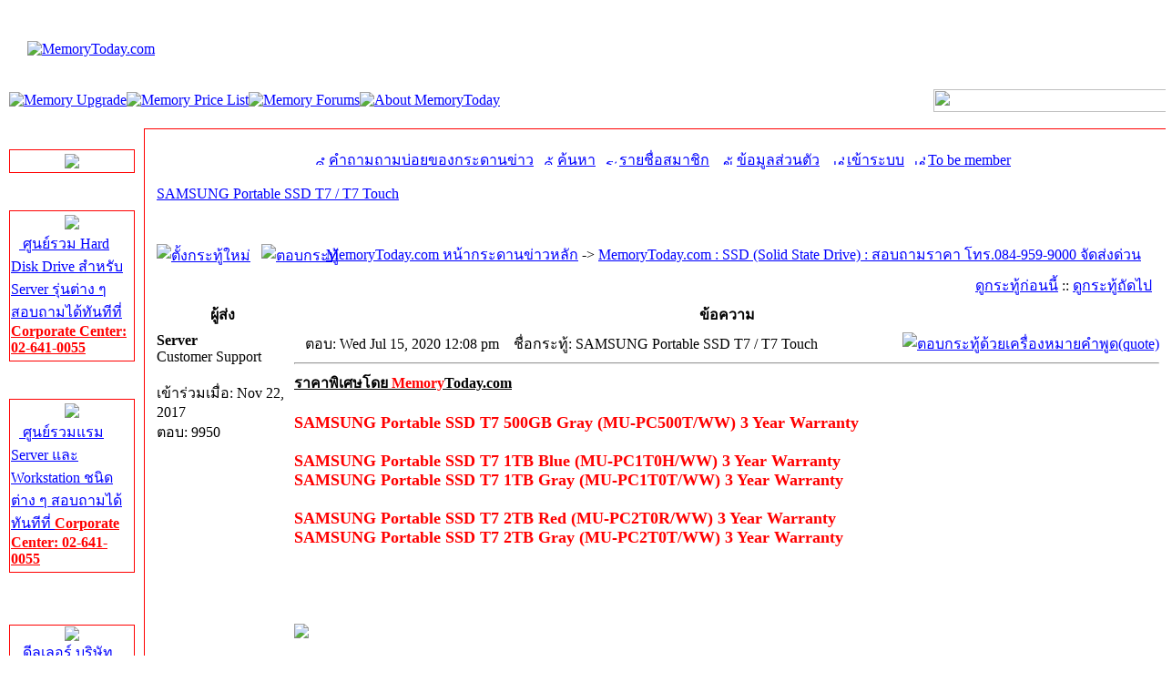

--- FILE ---
content_type: text/html
request_url: https://memorytoday.com/ftopic-398192-next.html
body_size: 7235
content:
<!DOCTYPE HTML PUBLIC "-//W3C//DTD HTML 4.01 Transitional//EN">
<html>
<head>
<title>M.2 SSD / mSATA SSD Enclosure   MemoryToday.com : SSD (Solid State Drive) : สอบถามราคา โทร.084-959-9000 จัดส่งด่วน   Forums   MemoryToday.com :: ผู้จำหน่าย RAM, SSD, HDD &amp; Upgrade Parts สำหรับ Server อันดับ 1 ของประเทศไทย !! </title>
<META HTTP-EQUIV="Content-Type" CONTENT="text/html; charset=TIS-620">
<META HTTP-EQUIV="EXPIRES" CONTENT="0">
<META NAME="RESOURCE-TYPE" CONTENT="DOCUMENT">
<META NAME="DISTRIBUTION" CONTENT="GLOBAL">
<META NAME="AUTHOR" CONTENT="MemoryToday.com :: ผู้จำหน่าย RAM, SSD, HDD &amp; Upgrade Parts สำหรับ Server อันดับ 1 ของประเทศไทย !!">
<META NAME="COPYRIGHT" CONTENT="Copyright (c) by MemoryToday.com :: ผู้จำหน่าย RAM, SSD, HDD &amp; Upgrade Parts สำหรับ Server อันดับ 1 ของประเทศไทย !!">
<META NAME="KEYWORDS" CONTENT="memory,server,memory,RAM,server,RAM server,desktop,เธฃเธฒเธเธฒ,เน€เธกเนเธกเธฃเธตเน,เนเธฃเธก,computer">
<META NAME="DESCRIPTION" CONTENT="">
<META NAME="ROBOTS" CONTENT="INDEX, FOLLOW">
<META NAME="REVISIT-AFTER" CONTENT="1 DAYS">
<META NAME="RATING" CONTENT="GENERAL">
<META NAME="GENERATOR" CONTENT="PHP-Nuke Copyright (c) 2004 by Francisco Burzi. This is free software, and you may redistribute it under the GPL (http://phpnuke.org/files/gpl.txt). PHP-Nuke comes with absolutely no warranty, for details, see the license (http://phpnuke.org/files/gpl.txt).">
<script type="text/javascript">
<!--
function openwindow(){
	window.open ("modules/Forums/copyright.php","Copyright","toolbar=no,location=no,directories=no,status=no,scrollbars=yes,resizable=no,copyhistory=no,width=400,height=200");
}
//-->
</SCRIPT>

<link rel="shortcut icon" href="themes/MemoryToday/images/favicon.ico">
<link rel="apple-touch-icon" sizes="180x180" href="themes/MemoryToday/images/apple-touch-icon.png">
<link rel="icon" type="image/png" sizes="32x32" href="themes/MemoryToday/images/favicon-32x32.png">
<link rel="icon" type="image/png" sizes="16x16" href="themes/MemoryToday/images/favicon-16x16.png">
<link rel="manifest" href="themes/MemoryToday/images/site.webmanifest">
<link rel="alternate" type="application/rss+xml" title="RSS" href="backend.php">
<LINK REL="StyleSheet" HREF="themes/MemoryToday/style/style.css" TYPE="text/css">





</head>

<body bgcolor="#ffffff" text="#000000" link="0000FF"  ><table border="0" cellpadding="0" cellspacing="0" width="840" align="center">
<tr><td width="100%">
<table border="0" cellpadding="0" cellspacing="0" width="840">
<tr><td width="100%">
<table border="0" cellpadding="0" cellspacing="0" width="840">
<tr><td width="100%" height="88" bgcolor="#FFFFFF">
<table border=0 width='100%' cellpadding=0 cellspacing=0><tr><td align="left"><a href="http://www.memorytoday.com"><img border="0" src="themes/MemoryToday/images/logo.gif" alt="MemoryToday.com" hspace="20"></a></td><td align="left">	
<script language="JavaScript" type="text/JavaScript">
<!--
function MM_openBrWindow(theURL,winName,features) { //v2.0
  window.open(theURL,winName,features);
}
//-->
</script>
<td width="468" height="60" align="center" valign="middle" bgcolor="#FFFFFF">
	
<center><a href="banners.php?op=click&amp;bid=23" target="_blank"><img src="https://www.memorytoday.com/images/aboutus/Top_Banner_468x60_084-959-9000.png" border="0" alt='' title=''></a></center>
  
 </td>
	</td></tr></table></td></tr>

  <tr>
	<td width="100%">
		
	  <table width='100%' cellspacing='0' cellpadding='0' border='0'>
      <form action="modules.php?name=memory_upgrade&amp;file=Memory_SEARCH" method="post">
        <tr> 
          <td width="74%" bgcolor='#ffffff'><a href="modules.php?name=memory_upgrade"><img alt="Memory Upgrade" border="0" src="themes/MemoryToday/images/button_memory_upgrade.gif" /></a><a href="modules.php?name=memory_upgrade&amp;file=product_price"><img alt="Memory Price List" border="0" src="themes/MemoryToday/images/button_memory_price.gif" /></a><a href="forums.html"><img src="themes/MemoryToday/images/button_memory_forum_on.gif" alt="Memory Forums" border="0" ></a><a href="modules.php?name=aboutus"><img alt="About MemoryToday" border="0" src="themes/MemoryToday/images/button_memory_aboutus.gif" ></a></td>
          <td width="26%" bgcolor='#ffffff'  align="right" class="title"><a href="../../modules/contact/index.php" target="_blank"><img src="../../images/Quotation-Button.gif" width="262" height="25" border="0"></a></td>
        </tr>
      </form>
      <tr> 
        <td colspan="3" background="themes/MemoryToday/images/line_under_button.gif" bgcolor='#ffffff'><br></td>
      </tr>
    </table>
		
	<table width="840" cellpadding="0" bgcolor="#ffffff" cellspacing="0" border="0">
	<tr valign="top">
	
	  <td width="138" bgcolor="#ffffff" valign="top"> 
        <table border="0" align="center" width="138" cellpadding="0" cellspacing="0"><tr><td background="themes/MemoryToday/images/table-title.gif" width="138" height="20">&nbsp;&nbsp;&nbsp;&nbsp;&nbsp;<font color="#FFFFFF"><b>LINE Chat</b></font></td></tr><tr><td><img src="themes/MemoryToday/images/pixel.gif" width="100%" height="3"></td></tr></table>
<table border="0" cellpadding="0" cellspacing="0" width="138">
<tr><td width="138" bgcolor="#FF0000">
<table border="0" cellpadding="1" cellspacing="1" width="138">
<tr><td width="138" bgcolor="#FFFFFF">
<table width="100%" border="0"> 
    <td><div align="center"><a href="https://line.me/R/ti/p/%40kyt0298e"target="_blank"><img src="images/aboutus/LINEat.jpg" border="0"></a></div></td>
</table></td></tr></table></td></tr></table><br><table border="0" align="center" width="138" cellpadding="0" cellspacing="0"><tr><td background="themes/MemoryToday/images/table-title.gif" width="138" height="20">&nbsp;&nbsp;&nbsp;&nbsp;&nbsp;<font color="#FFFFFF"><b>Server HDD</b></font></td></tr><tr><td><img src="themes/MemoryToday/images/pixel.gif" width="100%" height="3"></td></tr></table>
<table border="0" cellpadding="0" cellspacing="0" width="138">
<tr><td width="138" bgcolor="#FF0000">
<table border="0" cellpadding="1" cellspacing="1" width="138">
<tr><td width="138" bgcolor="#FFFFFF">
<table width="100%" border="0"> 
    <td><div align="center"><a href="/forum-20-days0-200.html"target="_blank"><img src="images/Server_HDD.jpg" border="0"></a></div></td>
</table>
<table width="100%" border="0"> 
<tr> 
<img src="images/arrow.gif" width="9" height="9" /><a href="/forum-20.html" target="_blank"> ศูนย์รวม Hard Disk Drive สำหรับ Server รุ่นต่าง ๆ สอบถามได้ทันทีที่ <b><font color=#ff0000>Corporate Center: 02-641-0055</font></b></a>
</tr>
</table></td></tr></table></td></tr></table><br><table border="0" align="center" width="138" cellpadding="0" cellspacing="0"><tr><td background="themes/MemoryToday/images/table-title.gif" width="138" height="20">&nbsp;&nbsp;&nbsp;&nbsp;&nbsp;<font color="#FFFFFF"><b>Server Memory</b></font></td></tr><tr><td><img src="themes/MemoryToday/images/pixel.gif" width="100%" height="3"></td></tr></table>
<table border="0" cellpadding="0" cellspacing="0" width="138">
<tr><td width="138" bgcolor="#FF0000">
<table border="0" cellpadding="1" cellspacing="1" width="138">
<tr><td width="138" bgcolor="#FFFFFF">
<table width="100%" border="0"> 
    <td><div align="center"><a href="forum-21.html"target="_blank"><img src="images/Server_Memory.jpg" border="0"></a></div></td>
</table>
<table width="100%" border="0"> 
<tr> 
<img src="images/arrow.gif" width="9" height="9" /><a href="forum-13.html" target="_blank"> ศูนย์รวมแรม Server และ Workstation ชนิดต่าง ๆ สอบถามได้ทันทีที่ <b><font color=#ff0000>Corporate Center: 02-641-0055</font></b></a>
</tr>
</table></td></tr></table></td></tr></table><br><table border="0" align="center" width="138" cellpadding="0" cellspacing="0"><tr><td background="themes/MemoryToday/images/table-title.gif" width="138" height="20">&nbsp;&nbsp;&nbsp;&nbsp;&nbsp;<font color="#FFFFFF"><b>Corporate Center</b></font></td></tr><tr><td><img src="themes/MemoryToday/images/pixel.gif" width="100%" height="3"></td></tr></table>
<table border="0" cellpadding="0" cellspacing="0" width="138">
<tr><td width="138" bgcolor="#FF0000">
<table border="0" cellpadding="1" cellspacing="1" width="138">
<tr><td width="138" bgcolor="#FFFFFF">
<div align="center"> <img src="images/aboutus/CorporateCenter125.gif" ></div>
<img src="images/arrow.gif" border="0" width="9" height="9"> <a href="/modules/contact/index.php" target="_blank">ดีลเลอร์ บริษัท องค์กร และหน่วยงานราชการ สามารถติดต่อโดยตรงไปยังกลุ่มผู้ดูแลลูกค้าพิเศษ เพื่อรับสิทธิพิเศษและเงื่อนไขการชำระเงินได้ที่ <b><font color=#ff0000>Corporate Center: 02-641-0055</font></b></a></td></tr></table></td></tr></table><br><table border="0" align="center" width="138" cellpadding="0" cellspacing="0"><tr><td background="themes/MemoryToday/images/table-title.gif" width="138" height="20">&nbsp;&nbsp;&nbsp;&nbsp;&nbsp;<font color="#FFFFFF"><b>Who's Online</b></font></td></tr><tr><td><img src="themes/MemoryToday/images/pixel.gif" width="100%" height="3"></td></tr></table>
<table border="0" cellpadding="0" cellspacing="0" width="138">
<tr><td width="138" bgcolor="#FF0000">
<table border="0" cellpadding="1" cellspacing="1" width="138">
<tr><td width="138" bgcolor="#FFFFFF">
<center><font class="content">ขณะนี้มี  550 บุคคลทั่วไป และ 0 สมาชิกเข้าชม <br><br>ท่านยังไม่ได้ลงทะเบียนเป็นสมาชิก หากท่านต้องการ กรุณาสมัครฟรีได้<a href="modules.php?name=Your_Account">ที่นี่</a></font></center></td></tr></table></td></tr></table><br><table border="0" align="center" width="138" cellpadding="0" cellspacing="0"><tr><td background="themes/MemoryToday/images/table-title.gif" width="138" height="20">&nbsp;&nbsp;&nbsp;&nbsp;&nbsp;<font color="#FFFFFF"><b>Total Hits</b></font></td></tr><tr><td><img src="themes/MemoryToday/images/pixel.gif" width="100%" height="3"></td></tr></table>
<table border="0" cellpadding="0" cellspacing="0" width="138">
<tr><td width="138" bgcolor="#FF0000">
<table border="0" cellpadding="1" cellspacing="1" width="138">
<tr><td width="138" bgcolor="#FFFFFF">
<font class="tiny"><center>มีผู้เข้าเยี่ยมชม<br><b><a href="modules.php?name=Statistics">676163796</a></b><br>คน ตั้งแต่ กันยายน 2547</center></font></td></tr></table></td></tr></table><br></td><td><img src="themes/MemoryToday/images/pixel.gif" width="10" height="1" border="0" alt=""></td><td valign="top" width="138" bgcolor="ffffff">
      </td>
      <td><td width="100%">
	<table width="100%" border="0" cellspacing="1" cellpadding="0" bgcolor="#FF0000"><tr><td>
<table width="100%" border="0" cellspacing="1" cellpadding="8" bgcolor="#FFFFFF"><tr><td>
<!DOCTYPE HTML PUBLIC "-//W3C//DTD HTML 4.01 Transitional//EN">
<html dir="ltr">
<head>
<meta http-equiv="Content-Type" content="text/html; charset=windows-874">
<meta http-equiv="Content-Style-Type" content="text/css">

<link rel="top" href="modules.php?name=Forums&amp;file=modules&amp;name=Forums&amp;file=modules/Forums/index" title="MemoryToday.com หน้ากระดานข่าวหลัก" />
<link rel="search" href="modules.php?name=Forums&amp;file=modules&amp;name=Forums&amp;file=modules/Forums/search" title="ค้นหา" />
<link rel="help" href="modules.php?name=Forums&amp;file=modules&amp;name=Forums&amp;file=modules/Forums/faq" title="คำถามถามบ่อยของกระดานข่าว" />
<link rel="author" href="modules.php?name=Forums&amp;file=modules/Forums/modules&amp;name=Members_List&amp;file=index" title="รายนามสมาชิก" />
<link rel="prev" href="modules.php?name=Forums&amp;file=modules&amp;name=Forums&amp;file=viewtopic&amp;t=400556&amp;view=previous" title="ดูกระทู้ก่อนนี้" />
<link rel="next" href="modules.php?name=Forums&amp;file=modules&amp;name=Forums&amp;file=viewtopic&amp;t=400556&amp;view=next" title="ดูกระทู้ถัดไป" />
<link rel="up" href="modules.php?name=Forums&amp;file=modules&amp;name=Forums&amp;file=viewforum&amp;f=18" title="MemoryToday.com : SSD (Solid State Drive) : สอบถามราคา โทร.084-959-9000 จัดส่งด่วน" />
<link rel="chapter forum" href="forum-20.html" title="MemoryToday.com : HDD and Server Options : สอบถามราคา โทร.02-641-0055 จัดส่งด่วน" />
<link rel="chapter forum" href="forum-21.html" title="MemoryToday.com : Spare Part : สอบถามราคา โทร.02-641-0055 จัดส่งด่วน" />
<link rel="chapter forum" href="forum-13.html" title="MemoryToday.com : RAM Server : สอบถามราคา โทร.02-641-0055 จัดส่งด่วน" />
<link rel="chapter forum" href="forum-16.html" title="MemoryToday.com : ราคา รูปภาพ Datasheet" />
<link rel="chapter forum" href="forum-15.html" title="MemoryToday.com : RAM DDR5, DDR4, DDR3, DDR2, DDR : โทร.084-959-9000 จัดส่งด่วน" />
<link rel="chapter forum" href="forum-7.html" title="MemoryToday.com : RAM Notebook : สอบถามราคา โทร.084-959-9000 จัดส่งด่วน" />
<link rel="chapter forum" href="forum-18.html" title="MemoryToday.com : SSD (Solid State Drive) : สอบถามราคา โทร.084-959-9000 จัดส่งด่วน" />
<link rel="chapter forum" href="forum-22.html" title="MemoryToday.com : Transcend RAM SSD Memory Card Flash Drive" />
<link rel="chapter forum" href="forum-23.html" title="MemoryToday.com : Mac Memory and SSD Upgrade Service" />
<link rel="chapter forum" href="forum-19.html" title="MemoryToday.com : กล้องติดรถยนต์ PAPAGO!, Transcend DrivePro, Memory Cards, SDHC, SDXC, microSDHC และ CF Card" />
<link rel="chapter forum" href="forum-8.html" title="MemoryToday.com : สอบถามข้อมูลสินค้าและการบริการ" />

<title>MemoryToday.com :: ดูกระทู้ - SAMSUNG Portable SSD T7 / T7 Touch</title>
<link rel="stylesheet" href="themes/MemoryToday/forums/forums.css" type="text/css">
<style type="text/css">
</style>
</head>
<body bgcolor="" text="" link="" vlink="" leftmargin="10" marginheight="10" marginwidth="10" topmargin="10">

<table width="100%" cellspacing="0" cellpadding="10" border="0" align="center">
   <tr>

    <td valign="TOP">
      <table width="100%" cellspacing="0" cellpadding="0" border="0">
      <tr>
          <td align="center" width="100%" valign="TOP">
            <table cellspacing="0" cellpadding="2" border="0">
            <tr>
                <td align="center" valign="top" nowrap="nowrap"><span class="mainmenu"> 
					<a href="forums-faq.html" class="mainmenu"><img src="themes/MemoryToday/forums/images/icon_mini_faq.gif" width="12" height="13" border="0" alt="คำถามถามบ่อยของกระดานข่าว" hspace="3" />คำถามถามบ่อยของกระดานข่าว</a></span><span class="mainmenu"> 
                 	<a href="forums-search.html" class="mainmenu"><img src="themes/MemoryToday/forums/images/icon_mini_search.gif" width="12" height="13" border="0" alt="ค้นหา" hspace="3" />ค้นหา</a> 
                 <a href="members.html" class="mainmenu"><img src="themes/MemoryToday/forums/images/icon_mini_members.gif" width="12" height="13" border="0" alt="รายนามสมาชิก" hspace="3" />รายชื่อสมาชิก</a> 
                  <span class="mainmenu"> <a href="forum-editprofile.html" class="mainmenu"><img src="themes/MemoryToday/forums/images/icon_mini_profile.gif" width="12" height="13" border="0" alt="ข้อมูลส่วนตัว" hspace="3" />ข้อมูลส่วนตัว</a> 
                 <a href="modules.php?name=Your_Account&amp;redirect=index" class="mainmenu"><img src="themes/MemoryToday/forums/images/icon_mini_login.gif" width="12" height="13" border="0" alt="เข้าระบบ" hspace="3" />เข้าระบบ</a> 
				 <a href="modules.php?name=Your_Account&amp;op=new_user" class="mainmenu"><img src="themes/MemoryToday/forums/images/icon_mini_login.gif" width="12" height="13" border="0" alt="เข้าระบบ" hspace="3" />To be member</a>
				 <br>
                  </span></td>
            </tr>
            </table></td>
      </tr>
      </table></td>
      </tr>
      </table>


<table width="100%" cellspacing="2" cellpadding="2" border="0">
  <tr>
	<td align="left" valign="bottom" colspan="2"><a class="maintitle" href="ftopic-400556-0-days0-orderasc-.html">SAMSUNG Portable SSD T7 / T7 Touch</a><br />
	  <span class="gensmall"><b></b><br />
	  &nbsp; </span></td>
  </tr>
</table>

<table width="100%" cellspacing="2" cellpadding="2" border="0">
  <tr>
	<td align="left" valign="bottom" nowrap="nowrap"><span class="nav"><a href="ftopic-new-18.html"><img src="themes/MemoryToday/forums/images/lang_thai/post.gif" border="0" alt="ตั้งกระทู้ใหม่" align="middle" /></a>&nbsp;&nbsp;&nbsp;<a href="ftopic-reply-400556.html"><img src="themes/MemoryToday/forums/images/lang_thai/reply.gif" border="0" alt="ตอบกระทู้" align="middle" /></a></span></td>
	<td align="left" valign="middle" width="100%"><span class="nav">&nbsp;&nbsp;&nbsp;<a href="forums.html" class="nav">MemoryToday.com หน้ากระดานข่าวหลัก</a>
	  -> <a href="forum-18.html" class="nav">MemoryToday.com : SSD (Solid State Drive) : สอบถามราคา โทร.084-959-9000 จัดส่งด่วน</a></span></td>
  </tr>
</table>

<table class="forumline" width="100%" cellspacing="1" cellpadding="3" border="0">
	<tr align="right">
		<td class="catHead" colspan="2" height="28"><span class="nav"><a href="ftopic-400556-previous.html" class="nav">ดูกระทู้ก่อนนี้</a> :: <a href="ftopic-400556-next.html" class="nav">ดูกระทู้ถัดไป</a> &nbsp;</span></td>
	</tr>
	
	<tr>
		<th class="thLeft" width="150" height="26" nowrap="nowrap">ผู้ส่ง</th>
		<th class="thRight" nowrap="nowrap">ข้อความ</th>
	</tr>
	<tr>
		<td width="150" align="left" valign="top" class="row1"><span class="name"><a name="413881"></a><b>Server</b></span><br /><span class="postdetails">Customer Support<br /><img src="modules/Forums/images/avatars/20819302615f6c7542d7d01.png" alt="" border="0" /><br /><br />เข้าร่วมเมื่อ: Nov 22, 2017<br />ตอบ: 9950<br /></span><br /></td>
		<td class="row1" width="100%" height="28" valign="top"><table width="100%" border="0" cellspacing="0" cellpadding="0">
			<tr>
				<td width="100%"><a href="ftopicp-413881.html#413881"><img src="themes/MemoryToday/forums/images/icon_minipost.gif" width="12" height="9" alt="ตอบ" title="ตอบ" border="0" /></a><span class="postdetails">ตอบ: Wed Jul 15, 2020 12:08 pm<span class="gen">&nbsp;</span>&nbsp; &nbsp;ชื่อกระทู้: SAMSUNG Portable SSD T7 / T7 Touch</span></td>
				<td valign="top" align="right" nowrap="nowrap"><a href="ftopic-quote-413881.html"><img src="themes/MemoryToday/forums/images/lang_thai/icon_quote.gif" alt="ตอบกระทู้ด้วยเครื่องหมายคำพูด(quote)" title="ตอบกระทู้ด้วยเครื่องหมายคำพูด(quote)" border="0" /></a>   </td>
			</tr>
			<tr>
				<td colspan="2"><hr /></td>
			</tr>
			<tr>
				<td colspan="2"><span class="postbody"><span style="text-decoration: underline"><span style="font-weight: bold">ราคาพิเศษโดย <span style="color: red">Memory</span>Today.com</span></span>		
<br />
<span style="font-weight: bold"><span style="color: red"><span style="font-size: 18px; line-height: normal">		
<br />
SAMSUNG Portable SSD T7 500GB Gray (MU-PC500T/WW)	3 Year Warranty	
<br />
		
<br />
SAMSUNG Portable SSD T7 1TB Blue (MU-PC1T0H/WW)	3 Year Warranty	
<br />
SAMSUNG Portable SSD T7 1TB Gray (MU-PC1T0T/WW)	3 Year Warranty	
<br />
	
<br />
SAMSUNG Portable SSD T7 2TB Red (MU-PC2T0R/WW)	3 Year Warranty		
<br />
SAMSUNG Portable SSD T7 2TB Gray (MU-PC2T0T/WW)	3 Year Warranty	
<br />

<br />
		
<br />

<br />
		
<br />
</span><a href="https://line.me/R/ti/p/%40kyt0298e" target="_blank" class="postlink"><img src="https://memorytoday.com/images/Transcend/Dashcam_files/LINEorder.jpg" border="0" /></a></span></span>		
<br />
<img src="https://www.memorytoday.com/files/image_3_894.png" border="0" />		
<br />
<img src="https://www.memorytoday.com/files/image_1_272.png" border="0" />		
<br />
<img src="https://www.memorytoday.com/files/image_2_104.png" border="0" />		
<br />
<img src="https://www.memorytoday.com/files/image_4_156.png" border="0" />		
<br />
<img src="https://www.memorytoday.com/files/05_304.png" border="0" />		
<br />
		
<br />
		
<br />
<span style="font-weight: bold"><span style="color: red">		
<br />
สินค้า *SAMSUNG Portable SSD T7 <span style="text-decoration: underline"> รับประกัน 3 Year </span>		
<br />
สอบถามข้อมูลเพิ่มเติมเกี่ยวกับสินค้า และบริการของเราได้ที่ Hotline 084-959-9000 หรือที่ Corporate Center: 02-641-0055 สำหรับลูกค้าองค์กร</span></span>		
<br />
		
<br />
<a href="https://www.memorytoday.com/modules/contact/index.php" target="_blank" class="postlink">		
<br />
<img src="https://www.memorytoday.com/files/quotation-button_194.gif" border="0" /></a>		
<br />
<a href="https://www.memorytoday.com/ftopict-71.html" target="_blank" class="postlink">		
<br />
<img src="https://www.memorytoday.com/files/banner_staff_710_154.jpg" border="0" /></a>		
<br />
<a href="https://www.memorytoday.com/ftopict-19271.html" target="_blank" class="postlink">		
<br />
<img src="https://www.memorytoday.com/files/2_673.png" border="0" />		
<br />
</a></span><span class="postbody">
<br />_________________<br /><span style="font-weight: bold">Update ราคาล่าสุด สอบถาม/ขอใบเสนอราคา โทรหาเราได้เลยครับ</span>
<br />
<img src="https://www.memorytoday.com/files/wb_126.png" border="0" /></span><span class="gensmall"></span></td>
			</tr>
		</table></td>
	</tr>
	<tr>
		<td class="row1" width="150" align="left" valign="middle"><span class="nav"><a href="#top" class="nav">กลับไปข้างบน</a></span></td>
		<td class="row1" width="100%" height="28" valign="bottom" nowrap="nowrap"><table cellspacing="0" cellpadding="0" border="0" height="18" width="18">
			<tr>
				<td valign="middle" nowrap="nowrap"><a href="forum-userprofile-950308.html"><img src="themes/MemoryToday/forums/images/lang_thai/icon_profile.gif" alt="แสดงข้อมูลส่วนตัวของสมาชิก" title="แสดงข้อมูลส่วนตัวของสมาชิก" border="0" /></a>   <a href="http://https://www.memorytoday.com/" target="_userwww"><img src="themes/MemoryToday/forums/images/lang_thai/icon_www.gif" alt="เข้าชมเว็บไซต์" title="เข้าชมเว็บไซต์" border="0" /></a>   <script language="JavaScript" type="text/javascript"><!--

	if ( navigator.userAgent.toLowerCase().indexOf('mozilla') != -1 && navigator.userAgent.indexOf('5.') == -1 )
		document.write(' ');
	else
		document.write('</td><td>&nbsp;</td><td valign="top" nowrap="nowrap"><div style="position:relative"><div style="position:absolute"></div><div style="position:absolute;left:3px;top:-1px"></div></div>');

				//--></script><noscript></noscript></td>
			</tr>
		</table></td>
	</tr>
	<tr>
		<td class="spaceRow" colspan="2" height="1"><img src="themes/MemoryToday/forums/images/spacer.gif" alt="" width="1" height="1" /></td>
	</tr>
	<tr align="center">
		<td class="catBottom" colspan="2" height="28"><table cellspacing="0" cellpadding="0" border="0">
			<tr><form method="post" action="ftopic-400556-0.html">
				<td align="center"><span class="gensmall">แสดงการตอบก่อนนี้: <select name="postdays"><option value="0" selected="selected">การตอบทั้งหมด</option><option value="1">1 วัน</option><option value="7">7 วัน</option><option value="14">2 สัปดาห์</option><option value="30">1 เดือน</option><option value="90">3 เดือน</option><option value="180">6 เดือน</option><option value="364">1 ปี</option></select>&nbsp;<select name="postorder"><option value="asc" selected="selected">เก่ามาก่อน</option><option value="desc">ใหม่มาก่อน</option></select>&nbsp;<input type="submit" value="ไป" class="liteoption" name="submit" /></span></td>
			</form></tr>
		</table></td>
	</tr>
</table>

<table width="100%" cellspacing="2" cellpadding="2" border="0" align="center">
  <tr>
	<td align="left" valign="middle" nowrap="nowrap"><span class="nav"><a href="ftopic-new-18.html"><img src="themes/MemoryToday/forums/images/lang_thai/post.gif" border="0" alt="ตั้งกระทู้ใหม่" align="middle" /></a>&nbsp;&nbsp;&nbsp;<a href="ftopic-reply-400556.html"><img src="themes/MemoryToday/forums/images/lang_thai/reply.gif" border="0" alt="ตอบกระทู้" align="middle" /></a></span></td>
	<td align="left" valign="middle" width="100%"><span class="nav">&nbsp;&nbsp;&nbsp;<a href="forums.html" class="nav">MemoryToday.com หน้ากระดานข่าวหลัก</a>
	  -> <a href="forum-18.html" class="nav">MemoryToday.com : SSD (Solid State Drive) : สอบถามราคา โทร.084-959-9000 จัดส่งด่วน</a></span></td>
	<td align="right" valign="top" nowrap="nowrap"><span class="gensmall">ปรับเวลา GMT + 7 ชั่วโมง</span><br /><span class="nav"></span>
	  </td>
  </tr>
  <tr>
	<td align="left" colspan="3"><span class="nav">หน้า <b>1</b> จากทั้งหมด <b>1</b></span></td>
  </tr>
</table>

<table width="100%" cellspacing="2" border="0" align="center">
  <tr>
	<td width="40%" valign="top" nowrap="nowrap" align="left"><span class="gensmall"></span><br />
	  &nbsp;<br />
	  </td>
	<td align="right" valign="top" nowrap="nowrap">
<form method="post" name="jumpbox" action="forums-viewforum.html" onSubmit="if(document.jumpbox.f.value == -1){return false;}"><table cellspacing="0" cellpadding="0" border="0">
	<tr>
		<td nowrap="nowrap"><span class="gensmall">ไปยัง:&nbsp;<select name="f" onchange="if(this.options[this.selectedIndex].value != -1){ forms['jumpbox'].submit() }"><option value="-1">เลือกกระดาน</option><option value="-1">&nbsp;</option><option value="-1">Memory Upgrade is Our Business</option><option value="-1">----------------</option><option value="20">MemoryToday.com : HDD and Server Options : สอบถามราคา โทร.02-641-0055 จัดส่งด่วน</option><option value="21">MemoryToday.com : Spare Part : สอบถามราคา โทร.02-641-0055 จัดส่งด่วน</option><option value="13">MemoryToday.com : RAM Server : สอบถามราคา โทร.02-641-0055 จัดส่งด่วน</option><option value="16">MemoryToday.com : ราคา รูปภาพ Datasheet</option><option value="15">MemoryToday.com : RAM DDR5, DDR4, DDR3, DDR2, DDR : โทร.084-959-9000 จัดส่งด่วน</option><option value="7">MemoryToday.com : RAM Notebook : สอบถามราคา โทร.084-959-9000 จัดส่งด่วน</option><option value="18"selected="selected">MemoryToday.com : SSD (Solid State Drive) : สอบถามราคา โทร.084-959-9000 จัดส่งด่วน</option><option value="22">MemoryToday.com : Transcend RAM SSD Memory Card Flash Drive</option><option value="23">MemoryToday.com : Mac Memory and SSD Upgrade Service</option><option value="19">MemoryToday.com : กล้องติดรถยนต์ PAPAGO!, Transcend DrivePro, Memory Cards, SDHC, SDXC, microSDHC และ CF Card</option><option value="8">MemoryToday.com : สอบถามข้อมูลสินค้าและการบริการ</option></select><input type="hidden" name="sid" value="ba7562627eec5693236fcac6b02c5132" />&nbsp;<input type="submit" value="ไป" class="liteoption" /></span></td>
	</tr>
</table></form>

<span class="gensmall">คุณ <b>ไม่สามารถ</b> ตั้งกระทู้ใหม่ในกระดานนี้<br />คุณ <b>ไม่สามารถ</b> ตอบกระทู้ในกระดานนี้<br />คุณ <b>ไม่สามารถ</b> แก้ไขการตอบกระทู้ของคุณในกระดานนี้<br />คุณ <b>ไม่สามารถ</b> ลบการตอบกระทู้ของคุณในกระดานนี้<br />คุณ <b>ไม่สามารถ</b> ลงคะแนนในแบบสำรวจในกระดานนี้<br />คุณ <b> สามารถ </b> แนบไฟล์ในกระดานข่าวนี้ <br />คุณ <b> สามารถ </b> ดาวน์โหลดไฟล์ในกระดานข่าวนี้<br /></span></td>
  </tr>
</table>


<div align="center"><span class="copyright"><br /><br />
<!--
	We request you retain the full copyright notice below including the link to www.phpbb.com.
	This not only gives respect to the large amount of time given freely by the developers
	but also helps build interest, traffic and use of phpBB 2.0. If you cannot (for good
	reason) retain the full copyright we request you at least leave in place the
	Powered by phpBB  line, with phpBB linked to www.phpbb.com. If you refuse
	to include even this then support on our forums may be affected.

	The phpBB Group : 2002
// -->
<!--
<table width="100%" border="1" bordercolor="#515151" cellspacing="0" cellpadding="0">
<tr>
<td height="31" align="center" valign="center" background="themes/MemoryToday/forums/images/cellpic1.gif">
<span >
<a href="http://www.memorytoday.com/" target="_blank" >www.memorytoday.com</a>

</span></td>
</tr>
</table>
// -->
</span></div>


</body>
</html>

</td></tr></table></td></tr></table>
<meta http-equiv="Content-Type" content="text/html; charset=windows-874">
<div align="right"><a href="javascript:openwindow()">Forums &copy;</a></div><br></td><td colspan="2"><br><br></td></tr></table>
<center><font class="footmsg">
ผู้จำหน่าย RAM, SSD, HDD & Upgrade Parts สำหรับ Server อันดับ 1 ของประเทศไทย !!<br>
<table width="100%" ><tr bgcolor=#ffffff><td><div align="left"><font size=3 color=#ff0000> <b>RAM and SSD -> Server, Workstation, Apple Mac, Notebook, Desktop PC : Server Options -> Processor, Memory, SAS HDD, Storage Controller, Power Supply, Spare Part
<b> </font><br>
</font>
<table width="100%" ><tr bgcolor=#ff0000><td><div align="left"><font size=3 color=#ffffff> <b>&copy; 2004-2026 MemoryToday.com, All rights reserved. <b> </font><br>
</font>
</td></tr><tr ><td background="themes/MemoryToday/forums/images/cellpic1.gif" >
<!-- Google tag (gtag.js) -->
<script async src="https://www.googletagmanager.com/gtag/js?id=G-R1N35MSSY7"></script>
<script>
  window.dataLayer = window.dataLayer || [];
  function gtag(){dataLayer.push(arguments);}
  gtag('js', new Date());

  gtag('config', 'G-R1N35MSSY7');
</script>

<!--BEGIN WEB STAT CODE-->
<SCRIPT LANGUAGE="javascript1.1" src="http://hits.truehits.in.th/data/n0024396.js"></SCRIPT>
<script language="Javascript" src="http://addoer.com/qcheck.php"></script>
<!-- END WEBSTAT CODE -->

<script type="text/javascript">

  var _gaq = _gaq || [];
  _gaq.push(['_setAccount', 'UA-12215581-1']);
  _gaq.push(['_trackPageview']);

  (function() {
    var ga = document.createElement('script'); ga.type = 'text/javascript'; ga.async = true;
    ga.src = ('https:' == document.location.protocol ? 'https://ssl' : 'http://www') + '.google-analytics.com/ga.js';
    var s = document.getElementsByTagName('script')[0]; s.parentNode.insertBefore(ga, s);
  })();

</script>


		    MemoryToday Co., Ltd. 7 IT-Mall Fortune Town Bldg., 3rd Floor, Room 3R22, Ratchadapisek Rd., Dindaeng, Bangkok 10400 Tel: 02-641-0055 Fax: 02-641-0066<br>Web site engine's code is Copyright by PHP-Nuke. All Rights Reserved. PHP-Nuke is Free Software released under the GNU/GPL license.<br></div></td></tr></table></center></body>
</html>